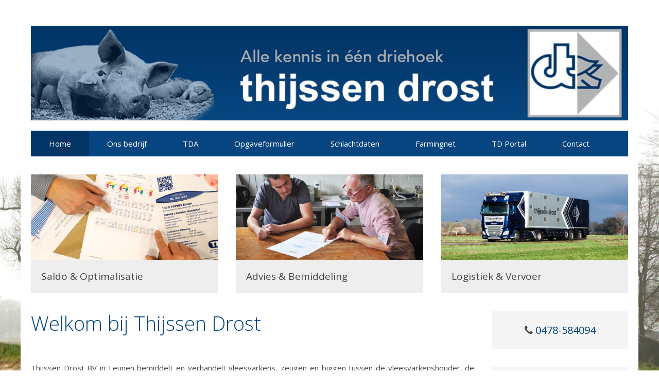

--- FILE ---
content_type: text/html; charset=utf-8
request_url: https://thijssen-drost.nl/
body_size: 4200
content:
<!DOCTYPE HTML>
<html lang="nl-nl" dir="ltr"  data-config='{"twitter":0,"plusone":0,"facebook":0,"style":"default"}'>

<head>
<meta charset="utf-8">
<meta http-equiv="X-UA-Compatible" content="IE=edge">
<meta name="viewport" content="width=device-width, initial-scale=1">
<base href="https://thijssen-drost.nl/" />
	<meta name="author" content="Ludo Arts" />
	<meta name="generator" content="Joomla! - Open Source Content Management" />
	<title>Thijssen Drost - Welkom bij Thijssen - Drost BV</title>
	<link href="/templates/yoo_master2/favicon.ico" rel="shortcut icon" type="image/vnd.microsoft.icon" />
	<link href="/plugins/system/jcemediabox/css/jcemediabox.min.css?0072da39200af2a5f0dbaf1a155242cd" rel="stylesheet" type="text/css" />
	<link href="/plugins/system/jce/css/content.css?aa754b1f19c7df490be4b958cf085e7c" rel="stylesheet" type="text/css" />
	<script src="/media/jui/js/jquery.min.js?cfffcbd422c825c95364c8758972ecc1" type="text/javascript"></script>
	<script src="/media/jui/js/jquery-noconflict.js?cfffcbd422c825c95364c8758972ecc1" type="text/javascript"></script>
	<script src="/media/jui/js/jquery-migrate.min.js?cfffcbd422c825c95364c8758972ecc1" type="text/javascript"></script>
	<script src="/plugins/system/jcemediabox/js/jcemediabox.min.js?d67233ea942db0e502a9d3ca48545fb9" type="text/javascript"></script>
	<script src="/media/jui/js/bootstrap.min.js?cfffcbd422c825c95364c8758972ecc1" type="text/javascript"></script>
	<script src="/media/widgetkit/uikit2-26976675.js" type="text/javascript"></script>
	<script src="/media/widgetkit/wk-scripts-cafeec43.js" type="text/javascript"></script>
	<script type="text/javascript">
jQuery(document).ready(function(){WfMediabox.init({"base":"\/","theme":"standard","width":"","height":"","lightbox":0,"shadowbox":0,"icons":1,"overlay":1,"overlay_opacity":0.8000000000000000444089209850062616169452667236328125,"overlay_color":"#000000","transition_speed":500,"close":2,"scrolling":"fixed","labels":{"close":"Close","next":"Next","previous":"Previous","cancel":"Cancel","numbers":"{{numbers}}","numbers_count":"{{current}} of {{total}}","download":"Download"}});});
	</script>

<link rel="apple-touch-icon-precomposed" href="/templates/yoo_master2/apple_touch_icon.png">
<link rel="stylesheet" href="/templates/yoo_master2/css/bootstrap.css">
<link rel="stylesheet" href="/templates/yoo_master2/css/theme.css">
<link rel="stylesheet" href="/templates/yoo_master2/css/custom.css">
<script src="/templates/yoo_master2/warp/vendor/uikit/js/uikit.js"></script>
<script src="/templates/yoo_master2/warp/vendor/uikit/js/components/autocomplete.js"></script>
<script src="/templates/yoo_master2/warp/vendor/uikit/js/components/search.js"></script>
<script src="/templates/yoo_master2/warp/vendor/uikit/js/components/tooltip.js"></script>
<script src="/templates/yoo_master2/warp/js/social.js"></script>
<script src="/templates/yoo_master2/js/theme.js"></script>
</head>

<body class="tm-sidebar-a-right tm-sidebars-1 tm-isblog">

	<div class="uk-container uk-container-center">

		
				<div class="tm-headerbar uk-clearfix uk-hidden-small">

						<a class="tm-logo" href="https://thijssen-drost.nl">
	<img src="/images/huisstijl/header2016.jpg" alt="header" width="100%" height="NaN" /></a>
			
			
		</div>
		
				<nav class="tm-navbar uk-navbar">

						<ul class="uk-navbar-nav uk-hidden-small">
<li class="uk-active"><a href="/">Home</a></li><li><a href="/ons-bedrijf">Ons bedrijf</a></li><li><a href="/tda">TDA</a></li><li><a href="/opgaveformulier">Opgaveformulier</a></li><li><a href="http://www.schlachtdaten-online.de" target="_blank" rel="noopener noreferrer">Schlachtdaten</a></li><li><a href="http://www.farmingnet.nl" target="_blank" rel="noopener noreferrer">Farmingnet</a></li><li><a href="https://thijssendrost.portal.bright-software.nl/" target="_blank" rel="noopener noreferrer">TD Portal</a></li><li><a href="/contact">Contact</a></li></ul>			
						<a href="#offcanvas" class="uk-navbar-toggle uk-visible-small" data-uk-offcanvas></a>
			
			
			
		</nav>
		
				<section id="tm-top-a" class="tm-top-a uk-grid uk-hidden-medium uk-hidden-large" data-uk-grid-match="{target:'> div > .uk-panel'}" data-uk-grid-margin>
<div class="uk-width-1-1 uk-hidden-medium uk-hidden-large"><div class="uk-panel uk-hidden-large uk-hidden-medium">
	<img src="/images/huisstijl/header2016.jpg" alt="header2016" width="1200" height="190" /></div></div>
</section>
		
				<section id="tm-top-b" class="tm-top-b uk-grid" data-uk-grid-match="{target:'> div > .uk-panel'}" data-uk-grid-margin>
<div class="uk-width-1-1"><div class="uk-panel uk-panel-box kernactiviteiten">

<div id="wk-grid398" class="uk-grid-width-1-1 uk-grid-width-small-1-1 uk-grid-width-medium-1-3 uk-grid-width-large-1-3 uk-grid-width-xlarge-1-3 uk-grid uk-grid-match uk-text-left " data-uk-grid-match="{target:'> div > .uk-panel', row:true}" data-uk-grid-margin  data-uk-scrollspy="{cls:'uk-animation-fade uk-invisible', target:'> div > .uk-panel', delay:300}">


    <div>
        <div class="uk-panel uk-panel-box uk-panel-box-secondary uk-panel-box-secondary-hover uk-overlay-hover uk-invisible">

                        <a class="uk-position-cover uk-position-z-index" href="/saldo-en-optimalisatie" title="Saldo &amp; Optimalisatie"></a>
            
            
                        <div class="uk-text-center uk-panel-teaser"><div class="uk-overlay "><img src="/images/kernactiviteiten/saldo-optimalisatie.jpg" class=" uk-overlay-scale" alt="Saldo &amp; Optimalisatie" width="800" height="366"><div class="uk-overlay-panel uk-overlay-background uk-overlay-icon uk-overlay-fade"></div></div></div>
            
            
                        <h3 class="uk-panel-title uk-margin-bottom-remove">

                                    <a class="uk-link-reset" href="/saldo-en-optimalisatie">Saldo & Optimalisatie</a>
                
                
            </h3>
            
            
            
            
            
            
            
        </div>
    </div>


    <div>
        <div class="uk-panel uk-panel-box uk-panel-box-secondary uk-panel-box-secondary-hover uk-overlay-hover uk-invisible">

                        <a class="uk-position-cover uk-position-z-index" href="/advies-bemiddeling" title="Advies &amp; Bemiddeling"></a>
            
            
                        <div class="uk-text-center uk-panel-teaser"><div class="uk-overlay "><img src="/images/kernactiviteiten/advies-bemiddeling.jpg" class=" uk-overlay-scale" alt="Advies &amp; Bemiddeling" width="800" height="366"><div class="uk-overlay-panel uk-overlay-background uk-overlay-icon uk-overlay-fade"></div></div></div>
            
            
                        <h3 class="uk-panel-title uk-margin-bottom-remove uk-margin-bottom-remove">

                                    <a class="uk-link-reset" href="/advies-bemiddeling">Advies & Bemiddeling</a>
                
                
            </h3>
            
            
            
            
            
            
            
        </div>
    </div>


    <div>
        <div class="uk-panel uk-panel-box uk-panel-box-secondary uk-panel-box-secondary-hover uk-overlay-hover uk-invisible">

                        <a class="uk-position-cover uk-position-z-index" href="/logistiek-vervoer" title="Logistiek &amp; Vervoer"></a>
            
            
                        <div class="uk-text-center uk-panel-teaser"><div class="uk-overlay "><img src="/images/kernactiviteiten/logistiek-vervoer.jpg" class=" uk-overlay-scale" alt="Logistiek &amp; Vervoer" width="800" height="366"><div class="uk-overlay-panel uk-overlay-background uk-overlay-icon uk-overlay-fade"></div></div></div>
            
            
                        <h3 class="uk-panel-title uk-margin-bottom-remove uk-margin-bottom-remove uk-margin-bottom-remove">

                                    <a class="uk-link-reset" href="/logistiek-vervoer">Logistiek & Vervoer</a>
                
                
            </h3>
            
            
            
            
            
            
            
        </div>
    </div>


</div>

<script>
(function($){

    // get the images of the gallery and replace it by a canvas of the same size to fix the problem with overlapping images on load.
    $('img[width][height]:not(.uk-overlay-panel)', $('#wk-grid398')).each(function() {

        var $img = $(this);

        if (this.width == 'auto' || this.height == 'auto' || !$img.is(':visible')) {
            return;
        }

        var $canvas = $('<canvas class="uk-responsive-width"></canvas>').attr({width:$img.attr('width'), height:$img.attr('height')}),
            img = new Image,
            release = function() {
                $canvas.remove();
                $img.css('display', '');
                release = function(){};
            };

        $img.css('display', 'none').after($canvas);

        $(img).on('load', function(){ release(); });
        setTimeout(function(){ release(); }, 1000);

        img.src = this.src;

    });

})(jQuery);
</script>
</div></div>
</section>
		
				<div id="tm-middle" class="tm-middle uk-grid" data-uk-grid-match data-uk-grid-margin>

						<div class="tm-main uk-width-medium-3-4">

				
								<main id="tm-content" class="tm-content">

					
					<div id="system-message-container">
</div>
<article class="uk-article" >

	
		<h1 class="uk-article-title">
					Welkom bij Thijssen Drost			</h1>
	
	
	
	
	
			
<p>Thijssen Drost BV in Leunen bemiddelt en verhandelt vleesvarkens, zeugen en biggen tussen de vleesvarkenshouder, de slachterij en de biggenproducent. Met het vermarkten van ruim 1 miljoen varkens per jaar in Nederland, Duitsland en België behoren wij tot één van de grotere bedrijven in de markt.</p>
<p>Het huidige bedrijf ontstond in 2008, toen de broers Rob en Geert Thijssen hun familiebedrijf samen voegden met het familiebedrijf van Gerard en Ans Drost. Een samenwerking die de drie ondernemers inmiddels veel heeft gebracht.</p>
<p>'Alle kennis in één driehoek' is de slogan van onze moderne varkenshandel. Wij doelen hiermee op de hechte samenwerking die we hebben met biggenproducenten, vleesvarkenshouders en slachterijen. Binnen deze driehoek zijn wij als handelsbedrijf "de spin in het web" die de processen steeds verder optimaliseert. Dit leidt tot een beter rendement in de gehele varkensvleesketen.</p>
<p><img src="/images/home-td.jpg" alt="home td" width="1200" height="572" style="display: block; margin-left: auto; margin-right: auto;" /></p>
<p>Van links naar rechts: Gerard Drost, Geert Thijssen, Rob Thijssen, Claus Averdiek-Bolwin (TDA)</p> 	
	
	
	
	
	
	
</article>

				</main>
				
				
			</div>
			
                                                            <aside class="tm-sidebar-a uk-width-medium-1-4"><div class="uk-panel uk-panel-box">
	<h3 style="text-align: center;"><em class="uk-icon-phone"></em>&nbsp;0478-584094</h3></div>
<div class="uk-panel uk-panel-box">
	<p><a href="https://youtu.be/P-2h46kTufk?hd=1&amp;autoplay=1&amp;rel=0" target="_blank" rel="noopener noreferrer" type="video/youtube" class="jcepopup" data-mediabox="1" data-mediabox-group="noreferrer" data-mediabox-type="video/youtube"><img src="/images/youtube2025.jpg" alt="Thijssen Drost" width="500" height="258" style="border: 1px solid #000000; margin: 10px auto; display: block;" /></a></p></div>
<div class="uk-panel uk-panel-box">
	<p><a href="http://www.tda-viehvermarktung.de/" target="_blank"><img src="/images/tda-viehvermarktung.png" alt="tda viehvermarktung" width="167" height="60" style="display: block; margin-left: auto; margin-right: auto;" /></a></p></div>
<div class="uk-panel uk-panel-box">
	<p style="text-align: center;">Aangesloten bij:<br /><a href="https://www.vee-logistiek.nl/" target="_blank"><img src="/images/vee-logistiek.png" alt="vee logistiek" width="107" height="60" style="display: block; margin-left: auto; margin-right: auto;" /></a></p></div></aside>
                        
		</div>
		
		
		
				<footer id="tm-footer" class="tm-footer">

						<a class="tm-totop-scroller" data-uk-smooth-scroll href="#"></a>
			
			<div class="uk-panel">
	<p><em>Alle handelsactiviteiten van Thijssen Drost B.V. worden verricht onder de algemene voorwaarden van </em><em>Vee &amp; logistiek Nederland.</em></p>
<ul>
<li><a href="/images/pdf/algemene_inkoopvoorwaarden_oktober_2023.pdf" class="wf_file jcepopup" data-mediabox="1">Onze inkoopvoorwaarden</a></li>
<li><a href="/images/pdf/algemene_verkoopvoorwaarden_oktober_2023.pdf" class="wf_file jcepopup" data-mediabox="1">Onze verkoopvoorwaarden</a></li>
</ul>
<p><em>Wij respecteren uw privacy. <a href="/privacyverklaring">Klik hier voor onze privacyverklaring</a></em></p>
<p>© 2016 Thijssen Drost BV | Designed by <a href="http://www.quichot.com" target="_blank" rel="noopener">Quichot</a></p></div>
		</footer>
		
	</div>

	<!-- Global site tag (gtag.js) - Google Analytics -->
<script async src="https://www.googletagmanager.com/gtag/js?id=UA-81305025-1"></script>
<script>
  window.dataLayer = window.dataLayer || [];
  function gtag(){dataLayer.push(arguments);}
  gtag('js', new Date());

  gtag('config', 'UA-81305025-1', { 'anonymize_ip': true });
</script>

		<div id="offcanvas" class="uk-offcanvas">
		<div class="uk-offcanvas-bar"><ul class="uk-nav uk-nav-offcanvas">
<li class="uk-active"><a href="/">Home</a></li><li><a href="/ons-bedrijf">Ons bedrijf</a></li><li><a href="/tda">TDA</a></li><li><a href="/opgaveformulier">Opgaveformulier</a></li><li><a href="http://www.schlachtdaten-online.de" target="_blank" rel="noopener noreferrer">Schlachtdaten</a></li><li><a href="http://www.farmingnet.nl" target="_blank" rel="noopener noreferrer">Farmingnet</a></li><li><a href="https://thijssendrost.portal.bright-software.nl/" target="_blank" rel="noopener noreferrer">TD Portal</a></li><li><a href="/contact">Contact</a></li></ul></div>
	</div>
	
</body>
</html>

--- FILE ---
content_type: text/css
request_url: https://thijssen-drost.nl/templates/yoo_master2/css/custom.css
body_size: 954
content:
html { 
  background: url(../images/truck.jpg) no-repeat center center fixed; 
  -webkit-background-size: cover;
  -moz-background-size: cover;
  -o-background-size: cover;
  background-size: cover;
}

.tm-footer {
	text-align: left;
	margin-bottom: 35px;
	border-top: 1px solid #eee;
	padding-top: 30px;
}

p {
	text-align: justify;
}

.uk-navbar-nav > li > a,
.uk-navbar-nav > li > a:hover,
.uk-navbar-nav > li.uk-active > a {
	color: #fff;
}

.uk-navbar-toggle,
.uk-navbar-toggle:hover {
	color: #fff;
}

.tm-totop-scroller {
	color: #06457F;
	padding-top: 30px;
	line-height: 25px;
}

.tm-totop-scroller:hover {
	color: #003566;
}

h1, h2, h3, h4, h5, h6 {
	color: #06457F;
}

h1 {
	font-size: 28px;
	line-height: 0px;
	margin-bottom: 50px;
}

.team .uk-article-title {
	font-size: 20px;
    font-weight: bold;
	margin-bottom: 10px;
}

h2 {
	font-size: 24px;
}

h3 {
	font-size: 20px;
}

.uk-panel.uk-panel-box.uk-panel-box-primary {
    background-image: url('http://localhost/thijssendrost/images/nederland.png');
    background-size: 60%;
    background-repeat: no-repeat;
    background-position-x: 110%;
    background-position-y: 110%;
}

.uk-container-center {
	background-color: #fff;
}

body {
	padding: 30px 0px;
}

.tm-headerbar {
	margin-top: 20px;
	margin-bottom: 0px;
}

.tm-navbar {
	margin-top: 20px;
}

@media (min-width: 1220px) {
  .uk-container {
    padding: 0 20px;
  }
}

@media (min-width: 960px) {
  .uk-form-horizontal .uk-form-controls {
    margin-left: 140px;
  }
  .uk-form-horizontal .uk-form-label {
    width: 140px;
    margin-top: 0px;
  }
}

.uk-form input:not([class*='uk-form-width-']):not([class*='uk-width-']):not([type="radio"]):not([type="checkbox"]), .uk-form select:not([class*='uk-form-width-']):not([class*='uk-width-']), .uk-form textarea:not([class*='uk-form-width-']):not([class*='uk-width-']) {
	width: 100%;
}

.uk-form input {
  color:#fff;
}

.uk-button-primary:hover {
	background-color: #003566;
}

.uk-accordion-content form {
  margin: 0;
}

.kernactiviteiten ,.contact{
    padding: 0px;
    background: transparent;
    color: #444444;
}

.noteringen h5, .noteringen h3{
  margin-bottom:4px;
}

h4.notering, h5.notering {
  margin: 10px 0 0 0;
}


table.notering{
  width: 100%;
  border-collapse:collapse;
  font-size:10px;
  line-height:12px;
}

table.notering td.weeknr {
   width: 15%;
   text-align:center;
}

table.notering td.omschrijving {
   width: 40%;
}

table.notering td.waarde {
   width: 21%;
}

table.notering td.verschil {
   width: 24%;
}

.contact .uk-panel-box, .contact h3{
  padding: 10px 10px 15px 10px;
}

.contact .uk-grid-margin {
  margin-top: 20px;
}

.contact .uk-panel-title {
  margin: 0;
  padding-left:0;
}

.contact .uk-margin {
  margin: 0;
}

.contact p {
  margin: 0;
}
